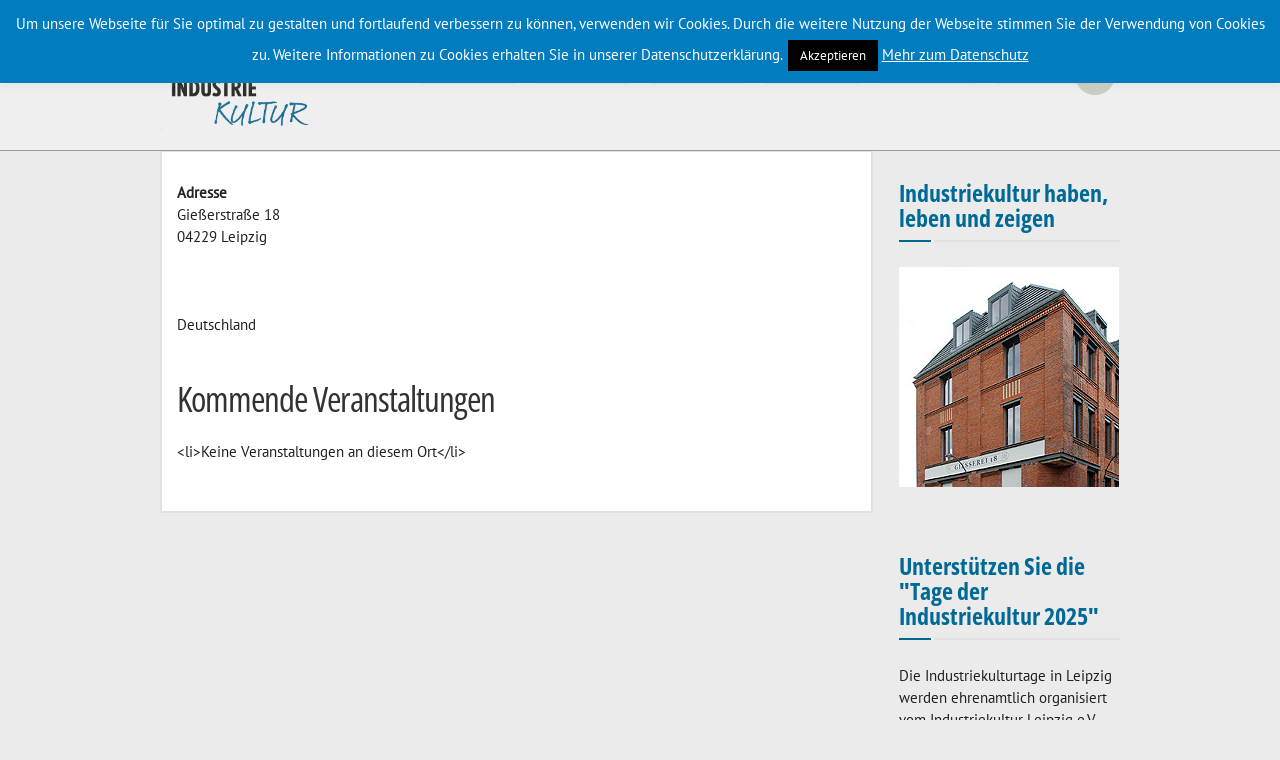

--- FILE ---
content_type: text/html; charset=UTF-8
request_url: https://www.industriekulturtag-leipzig.de/locations/im-hof-der-giesserstrasse-18/
body_size: 11464
content:
<!DOCTYPE html>
<!--[if IE 7]>
<html class="ie ie7" lang="de">
<![endif]-->
<!--[if IE 8]>
<html class="ie ie8" lang="de">
<![endif]-->
<!--[if !(IE 7) | !(IE 8)  ]><!-->
<html lang="de">
<!--<![endif]-->
<head>
<meta charset="UTF-8" />
<meta name="viewport" content="width=device-width, initial-scale=1, maximum-scale=1" />
<meta name="description" content="" />
<meta name="keywords" content="Leipziger Tage der Industriekultur" />
<title>Tage der Industriekultur Leipzig</title>

<link rel="shortcut icon" href="http://www.industriekulturtag-leipzig.de/wp-content/themes/industrial/img/favicon.ico" type="image/x-icon" />
<link rel="profile" href="http://gmpg.org/xfn/11" />
<link rel="pingback" href="https://www.industriekulturtag-leipzig.de/xmlrpc.php" />

<meta name='robots' content='max-image-preview:large' />
	<style>img:is([sizes="auto" i], [sizes^="auto," i]) { contain-intrinsic-size: 3000px 1500px }</style>
	<link rel="alternate" type="application/rss+xml" title="Leipziger Tage der Industriekultur &raquo; Feed" href="https://www.industriekulturtag-leipzig.de/feed/" />
<link rel="alternate" type="application/rss+xml" title="Leipziger Tage der Industriekultur &raquo; Kommentar-Feed" href="https://www.industriekulturtag-leipzig.de/comments/feed/" />
<script type="text/javascript">
/* <![CDATA[ */
window._wpemojiSettings = {"baseUrl":"https:\/\/s.w.org\/images\/core\/emoji\/16.0.1\/72x72\/","ext":".png","svgUrl":"https:\/\/s.w.org\/images\/core\/emoji\/16.0.1\/svg\/","svgExt":".svg","source":{"concatemoji":"https:\/\/www.industriekulturtag-leipzig.de\/wp-includes\/js\/wp-emoji-release.min.js?ver=6.8.3"}};
/*! This file is auto-generated */
!function(s,n){var o,i,e;function c(e){try{var t={supportTests:e,timestamp:(new Date).valueOf()};sessionStorage.setItem(o,JSON.stringify(t))}catch(e){}}function p(e,t,n){e.clearRect(0,0,e.canvas.width,e.canvas.height),e.fillText(t,0,0);var t=new Uint32Array(e.getImageData(0,0,e.canvas.width,e.canvas.height).data),a=(e.clearRect(0,0,e.canvas.width,e.canvas.height),e.fillText(n,0,0),new Uint32Array(e.getImageData(0,0,e.canvas.width,e.canvas.height).data));return t.every(function(e,t){return e===a[t]})}function u(e,t){e.clearRect(0,0,e.canvas.width,e.canvas.height),e.fillText(t,0,0);for(var n=e.getImageData(16,16,1,1),a=0;a<n.data.length;a++)if(0!==n.data[a])return!1;return!0}function f(e,t,n,a){switch(t){case"flag":return n(e,"\ud83c\udff3\ufe0f\u200d\u26a7\ufe0f","\ud83c\udff3\ufe0f\u200b\u26a7\ufe0f")?!1:!n(e,"\ud83c\udde8\ud83c\uddf6","\ud83c\udde8\u200b\ud83c\uddf6")&&!n(e,"\ud83c\udff4\udb40\udc67\udb40\udc62\udb40\udc65\udb40\udc6e\udb40\udc67\udb40\udc7f","\ud83c\udff4\u200b\udb40\udc67\u200b\udb40\udc62\u200b\udb40\udc65\u200b\udb40\udc6e\u200b\udb40\udc67\u200b\udb40\udc7f");case"emoji":return!a(e,"\ud83e\udedf")}return!1}function g(e,t,n,a){var r="undefined"!=typeof WorkerGlobalScope&&self instanceof WorkerGlobalScope?new OffscreenCanvas(300,150):s.createElement("canvas"),o=r.getContext("2d",{willReadFrequently:!0}),i=(o.textBaseline="top",o.font="600 32px Arial",{});return e.forEach(function(e){i[e]=t(o,e,n,a)}),i}function t(e){var t=s.createElement("script");t.src=e,t.defer=!0,s.head.appendChild(t)}"undefined"!=typeof Promise&&(o="wpEmojiSettingsSupports",i=["flag","emoji"],n.supports={everything:!0,everythingExceptFlag:!0},e=new Promise(function(e){s.addEventListener("DOMContentLoaded",e,{once:!0})}),new Promise(function(t){var n=function(){try{var e=JSON.parse(sessionStorage.getItem(o));if("object"==typeof e&&"number"==typeof e.timestamp&&(new Date).valueOf()<e.timestamp+604800&&"object"==typeof e.supportTests)return e.supportTests}catch(e){}return null}();if(!n){if("undefined"!=typeof Worker&&"undefined"!=typeof OffscreenCanvas&&"undefined"!=typeof URL&&URL.createObjectURL&&"undefined"!=typeof Blob)try{var e="postMessage("+g.toString()+"("+[JSON.stringify(i),f.toString(),p.toString(),u.toString()].join(",")+"));",a=new Blob([e],{type:"text/javascript"}),r=new Worker(URL.createObjectURL(a),{name:"wpTestEmojiSupports"});return void(r.onmessage=function(e){c(n=e.data),r.terminate(),t(n)})}catch(e){}c(n=g(i,f,p,u))}t(n)}).then(function(e){for(var t in e)n.supports[t]=e[t],n.supports.everything=n.supports.everything&&n.supports[t],"flag"!==t&&(n.supports.everythingExceptFlag=n.supports.everythingExceptFlag&&n.supports[t]);n.supports.everythingExceptFlag=n.supports.everythingExceptFlag&&!n.supports.flag,n.DOMReady=!1,n.readyCallback=function(){n.DOMReady=!0}}).then(function(){return e}).then(function(){var e;n.supports.everything||(n.readyCallback(),(e=n.source||{}).concatemoji?t(e.concatemoji):e.wpemoji&&e.twemoji&&(t(e.twemoji),t(e.wpemoji)))}))}((window,document),window._wpemojiSettings);
/* ]]> */
</script>
<style id='wp-emoji-styles-inline-css' type='text/css'>

	img.wp-smiley, img.emoji {
		display: inline !important;
		border: none !important;
		box-shadow: none !important;
		height: 1em !important;
		width: 1em !important;
		margin: 0 0.07em !important;
		vertical-align: -0.1em !important;
		background: none !important;
		padding: 0 !important;
	}
</style>
<link rel='stylesheet' id='wp-block-library-css' href='https://www.industriekulturtag-leipzig.de/wp-includes/css/dist/block-library/style.min.css?ver=6.8.3' type='text/css' media='all' />
<style id='classic-theme-styles-inline-css' type='text/css'>
/*! This file is auto-generated */
.wp-block-button__link{color:#fff;background-color:#32373c;border-radius:9999px;box-shadow:none;text-decoration:none;padding:calc(.667em + 2px) calc(1.333em + 2px);font-size:1.125em}.wp-block-file__button{background:#32373c;color:#fff;text-decoration:none}
</style>
<link rel='stylesheet' id='a-z-listing-block-css' href='https://www.industriekulturtag-leipzig.de/wp-content/plugins/a-z-listing/css/a-z-listing-default.css?ver=4.3.1' type='text/css' media='all' />
<style id='global-styles-inline-css' type='text/css'>
:root{--wp--preset--aspect-ratio--square: 1;--wp--preset--aspect-ratio--4-3: 4/3;--wp--preset--aspect-ratio--3-4: 3/4;--wp--preset--aspect-ratio--3-2: 3/2;--wp--preset--aspect-ratio--2-3: 2/3;--wp--preset--aspect-ratio--16-9: 16/9;--wp--preset--aspect-ratio--9-16: 9/16;--wp--preset--color--black: #000000;--wp--preset--color--cyan-bluish-gray: #abb8c3;--wp--preset--color--white: #ffffff;--wp--preset--color--pale-pink: #f78da7;--wp--preset--color--vivid-red: #cf2e2e;--wp--preset--color--luminous-vivid-orange: #ff6900;--wp--preset--color--luminous-vivid-amber: #fcb900;--wp--preset--color--light-green-cyan: #7bdcb5;--wp--preset--color--vivid-green-cyan: #00d084;--wp--preset--color--pale-cyan-blue: #8ed1fc;--wp--preset--color--vivid-cyan-blue: #0693e3;--wp--preset--color--vivid-purple: #9b51e0;--wp--preset--gradient--vivid-cyan-blue-to-vivid-purple: linear-gradient(135deg,rgba(6,147,227,1) 0%,rgb(155,81,224) 100%);--wp--preset--gradient--light-green-cyan-to-vivid-green-cyan: linear-gradient(135deg,rgb(122,220,180) 0%,rgb(0,208,130) 100%);--wp--preset--gradient--luminous-vivid-amber-to-luminous-vivid-orange: linear-gradient(135deg,rgba(252,185,0,1) 0%,rgba(255,105,0,1) 100%);--wp--preset--gradient--luminous-vivid-orange-to-vivid-red: linear-gradient(135deg,rgba(255,105,0,1) 0%,rgb(207,46,46) 100%);--wp--preset--gradient--very-light-gray-to-cyan-bluish-gray: linear-gradient(135deg,rgb(238,238,238) 0%,rgb(169,184,195) 100%);--wp--preset--gradient--cool-to-warm-spectrum: linear-gradient(135deg,rgb(74,234,220) 0%,rgb(151,120,209) 20%,rgb(207,42,186) 40%,rgb(238,44,130) 60%,rgb(251,105,98) 80%,rgb(254,248,76) 100%);--wp--preset--gradient--blush-light-purple: linear-gradient(135deg,rgb(255,206,236) 0%,rgb(152,150,240) 100%);--wp--preset--gradient--blush-bordeaux: linear-gradient(135deg,rgb(254,205,165) 0%,rgb(254,45,45) 50%,rgb(107,0,62) 100%);--wp--preset--gradient--luminous-dusk: linear-gradient(135deg,rgb(255,203,112) 0%,rgb(199,81,192) 50%,rgb(65,88,208) 100%);--wp--preset--gradient--pale-ocean: linear-gradient(135deg,rgb(255,245,203) 0%,rgb(182,227,212) 50%,rgb(51,167,181) 100%);--wp--preset--gradient--electric-grass: linear-gradient(135deg,rgb(202,248,128) 0%,rgb(113,206,126) 100%);--wp--preset--gradient--midnight: linear-gradient(135deg,rgb(2,3,129) 0%,rgb(40,116,252) 100%);--wp--preset--font-size--small: 13px;--wp--preset--font-size--medium: 20px;--wp--preset--font-size--large: 36px;--wp--preset--font-size--x-large: 42px;--wp--preset--spacing--20: 0.44rem;--wp--preset--spacing--30: 0.67rem;--wp--preset--spacing--40: 1rem;--wp--preset--spacing--50: 1.5rem;--wp--preset--spacing--60: 2.25rem;--wp--preset--spacing--70: 3.38rem;--wp--preset--spacing--80: 5.06rem;--wp--preset--shadow--natural: 6px 6px 9px rgba(0, 0, 0, 0.2);--wp--preset--shadow--deep: 12px 12px 50px rgba(0, 0, 0, 0.4);--wp--preset--shadow--sharp: 6px 6px 0px rgba(0, 0, 0, 0.2);--wp--preset--shadow--outlined: 6px 6px 0px -3px rgba(255, 255, 255, 1), 6px 6px rgba(0, 0, 0, 1);--wp--preset--shadow--crisp: 6px 6px 0px rgba(0, 0, 0, 1);}:where(.is-layout-flex){gap: 0.5em;}:where(.is-layout-grid){gap: 0.5em;}body .is-layout-flex{display: flex;}.is-layout-flex{flex-wrap: wrap;align-items: center;}.is-layout-flex > :is(*, div){margin: 0;}body .is-layout-grid{display: grid;}.is-layout-grid > :is(*, div){margin: 0;}:where(.wp-block-columns.is-layout-flex){gap: 2em;}:where(.wp-block-columns.is-layout-grid){gap: 2em;}:where(.wp-block-post-template.is-layout-flex){gap: 1.25em;}:where(.wp-block-post-template.is-layout-grid){gap: 1.25em;}.has-black-color{color: var(--wp--preset--color--black) !important;}.has-cyan-bluish-gray-color{color: var(--wp--preset--color--cyan-bluish-gray) !important;}.has-white-color{color: var(--wp--preset--color--white) !important;}.has-pale-pink-color{color: var(--wp--preset--color--pale-pink) !important;}.has-vivid-red-color{color: var(--wp--preset--color--vivid-red) !important;}.has-luminous-vivid-orange-color{color: var(--wp--preset--color--luminous-vivid-orange) !important;}.has-luminous-vivid-amber-color{color: var(--wp--preset--color--luminous-vivid-amber) !important;}.has-light-green-cyan-color{color: var(--wp--preset--color--light-green-cyan) !important;}.has-vivid-green-cyan-color{color: var(--wp--preset--color--vivid-green-cyan) !important;}.has-pale-cyan-blue-color{color: var(--wp--preset--color--pale-cyan-blue) !important;}.has-vivid-cyan-blue-color{color: var(--wp--preset--color--vivid-cyan-blue) !important;}.has-vivid-purple-color{color: var(--wp--preset--color--vivid-purple) !important;}.has-black-background-color{background-color: var(--wp--preset--color--black) !important;}.has-cyan-bluish-gray-background-color{background-color: var(--wp--preset--color--cyan-bluish-gray) !important;}.has-white-background-color{background-color: var(--wp--preset--color--white) !important;}.has-pale-pink-background-color{background-color: var(--wp--preset--color--pale-pink) !important;}.has-vivid-red-background-color{background-color: var(--wp--preset--color--vivid-red) !important;}.has-luminous-vivid-orange-background-color{background-color: var(--wp--preset--color--luminous-vivid-orange) !important;}.has-luminous-vivid-amber-background-color{background-color: var(--wp--preset--color--luminous-vivid-amber) !important;}.has-light-green-cyan-background-color{background-color: var(--wp--preset--color--light-green-cyan) !important;}.has-vivid-green-cyan-background-color{background-color: var(--wp--preset--color--vivid-green-cyan) !important;}.has-pale-cyan-blue-background-color{background-color: var(--wp--preset--color--pale-cyan-blue) !important;}.has-vivid-cyan-blue-background-color{background-color: var(--wp--preset--color--vivid-cyan-blue) !important;}.has-vivid-purple-background-color{background-color: var(--wp--preset--color--vivid-purple) !important;}.has-black-border-color{border-color: var(--wp--preset--color--black) !important;}.has-cyan-bluish-gray-border-color{border-color: var(--wp--preset--color--cyan-bluish-gray) !important;}.has-white-border-color{border-color: var(--wp--preset--color--white) !important;}.has-pale-pink-border-color{border-color: var(--wp--preset--color--pale-pink) !important;}.has-vivid-red-border-color{border-color: var(--wp--preset--color--vivid-red) !important;}.has-luminous-vivid-orange-border-color{border-color: var(--wp--preset--color--luminous-vivid-orange) !important;}.has-luminous-vivid-amber-border-color{border-color: var(--wp--preset--color--luminous-vivid-amber) !important;}.has-light-green-cyan-border-color{border-color: var(--wp--preset--color--light-green-cyan) !important;}.has-vivid-green-cyan-border-color{border-color: var(--wp--preset--color--vivid-green-cyan) !important;}.has-pale-cyan-blue-border-color{border-color: var(--wp--preset--color--pale-cyan-blue) !important;}.has-vivid-cyan-blue-border-color{border-color: var(--wp--preset--color--vivid-cyan-blue) !important;}.has-vivid-purple-border-color{border-color: var(--wp--preset--color--vivid-purple) !important;}.has-vivid-cyan-blue-to-vivid-purple-gradient-background{background: var(--wp--preset--gradient--vivid-cyan-blue-to-vivid-purple) !important;}.has-light-green-cyan-to-vivid-green-cyan-gradient-background{background: var(--wp--preset--gradient--light-green-cyan-to-vivid-green-cyan) !important;}.has-luminous-vivid-amber-to-luminous-vivid-orange-gradient-background{background: var(--wp--preset--gradient--luminous-vivid-amber-to-luminous-vivid-orange) !important;}.has-luminous-vivid-orange-to-vivid-red-gradient-background{background: var(--wp--preset--gradient--luminous-vivid-orange-to-vivid-red) !important;}.has-very-light-gray-to-cyan-bluish-gray-gradient-background{background: var(--wp--preset--gradient--very-light-gray-to-cyan-bluish-gray) !important;}.has-cool-to-warm-spectrum-gradient-background{background: var(--wp--preset--gradient--cool-to-warm-spectrum) !important;}.has-blush-light-purple-gradient-background{background: var(--wp--preset--gradient--blush-light-purple) !important;}.has-blush-bordeaux-gradient-background{background: var(--wp--preset--gradient--blush-bordeaux) !important;}.has-luminous-dusk-gradient-background{background: var(--wp--preset--gradient--luminous-dusk) !important;}.has-pale-ocean-gradient-background{background: var(--wp--preset--gradient--pale-ocean) !important;}.has-electric-grass-gradient-background{background: var(--wp--preset--gradient--electric-grass) !important;}.has-midnight-gradient-background{background: var(--wp--preset--gradient--midnight) !important;}.has-small-font-size{font-size: var(--wp--preset--font-size--small) !important;}.has-medium-font-size{font-size: var(--wp--preset--font-size--medium) !important;}.has-large-font-size{font-size: var(--wp--preset--font-size--large) !important;}.has-x-large-font-size{font-size: var(--wp--preset--font-size--x-large) !important;}
:where(.wp-block-post-template.is-layout-flex){gap: 1.25em;}:where(.wp-block-post-template.is-layout-grid){gap: 1.25em;}
:where(.wp-block-columns.is-layout-flex){gap: 2em;}:where(.wp-block-columns.is-layout-grid){gap: 2em;}
:root :where(.wp-block-pullquote){font-size: 1.5em;line-height: 1.6;}
</style>
<link rel='stylesheet' id='cookie-law-info-css' href='https://www.industriekulturtag-leipzig.de/wp-content/plugins/cookie-law-info/legacy/public/css/cookie-law-info-public.css?ver=3.3.9.1' type='text/css' media='all' />
<link rel='stylesheet' id='cookie-law-info-gdpr-css' href='https://www.industriekulturtag-leipzig.de/wp-content/plugins/cookie-law-info/legacy/public/css/cookie-law-info-gdpr.css?ver=3.3.9.1' type='text/css' media='all' />
<link rel='stylesheet' id='events-manager-css' href='https://www.industriekulturtag-leipzig.de/wp-content/plugins/events-manager/includes/css/events-manager.min.css?ver=7.2.3.1' type='text/css' media='all' />
<style id='events-manager-inline-css' type='text/css'>
body .em { --font-family : inherit; --font-weight : inherit; --font-size : 1em; --line-height : inherit; }
</style>
<link rel='stylesheet' id='collapscore-css-css' href='https://www.industriekulturtag-leipzig.de/wp-content/plugins/jquery-collapse-o-matic/css/core_style.css?ver=1.0' type='text/css' media='all' />
<style id='collapscore-css-inline-css' type='text/css'>
span.collapseomatic {
font-weight: bold;
padding-left: 0;
background: none;
    padding: 0 0 5px 0px;
display: block;
    font-size: 1.1em;
}
.collapseomatic_content a {
display: block;
    margin-bottom: 5px;
}
</style>
<link rel='stylesheet' id='collapseomatic-css-css' href='https://www.industriekulturtag-leipzig.de/wp-content/plugins/jquery-collapse-o-matic/css/light_style.css?ver=1.6' type='text/css' media='all' />
<link rel='stylesheet' id='fancybox-0-css' href='https://www.industriekulturtag-leipzig.de/wp-content/plugins/nextgen-gallery/static/Lightbox/fancybox/jquery.fancybox-1.3.4.css?ver=4.0.3' type='text/css' media='all' />
<link rel='stylesheet' id='dashicons-css' href='https://www.industriekulturtag-leipzig.de/wp-includes/css/dashicons.min.css?ver=6.8.3' type='text/css' media='all' />
<link rel='stylesheet' id='a-z-listing-css' href='https://www.industriekulturtag-leipzig.de/wp-content/plugins/a-z-listing/css/a-z-listing-default.css?ver=4.3.1' type='text/css' media='all' />
<link rel='stylesheet' id='theme-style-css' href='https://www.industriekulturtag-leipzig.de/wp-content/themes/industrial/style.css?ver=1.0.0' type='text/css' media='screen' />
<link rel='stylesheet' id='theme-fonts-css' href='https://www.industriekulturtag-leipzig.de/wp-content/themes/industrial/css/fonts.php?ver=1.0.0' type='text/css' media='screen' />
<link rel='stylesheet' id='theme-adapt-css' href='https://www.industriekulturtag-leipzig.de/wp-content/themes/industrial/css/adaptive.css?ver=1.0.0' type='text/css' media='screen' />
<link rel='stylesheet' id='theme-retina-css' href='https://www.industriekulturtag-leipzig.de/wp-content/themes/industrial/css/retina.css?ver=1.0.0' type='text/css' media='screen' />
<link rel='stylesheet' id='jackbox-css' href='https://www.industriekulturtag-leipzig.de/wp-content/themes/industrial/css/jackbox.css?ver=1.0.0' type='text/css' media='screen' />
<link rel='stylesheet' id='jPlayer-css' href='https://www.industriekulturtag-leipzig.de/wp-content/themes/industrial/css/jquery.jPlayer.css?ver=2.1.0' type='text/css' media='screen' />
<link rel='stylesheet' id='isotope-css' href='https://www.industriekulturtag-leipzig.de/wp-content/themes/industrial/css/jquery.isotope.css?ver=1.5.19' type='text/css' media='screen' />
<!--[if lt IE 9]>
<link rel='stylesheet' id='theme-ie-css' href='https://www.industriekulturtag-leipzig.de/wp-content/themes/industrial/css/ie.css?ver=1.0.0' type='text/css' media='screen' />
<![endif]-->
<!--[if lt IE 9]>
<link rel='stylesheet' id='theme-ieCss3-css' href='https://www.industriekulturtag-leipzig.de/wp-content/themes/industrial/css/ieCss3.php?ver=1.0.0' type='text/css' media='screen' />
<![endif]-->
<script type="text/javascript" src="https://www.industriekulturtag-leipzig.de/wp-content/themes/industrial/js/modernizr.custom.all.min.js?ver=2.5.2" id="modernizr-js"></script>
<script type="text/javascript" src="https://www.industriekulturtag-leipzig.de/wp-content/themes/industrial/js/respond.min.js?ver=1.1.0" id="respond-js"></script>
<script type="text/javascript" src="https://www.industriekulturtag-leipzig.de/wp-includes/js/jquery/jquery.min.js?ver=3.7.1" id="jquery-core-js"></script>
<script type="text/javascript" src="https://www.industriekulturtag-leipzig.de/wp-includes/js/jquery/jquery-migrate.min.js?ver=3.4.1" id="jquery-migrate-js"></script>
<script type="text/javascript" id="cookie-law-info-js-extra">
/* <![CDATA[ */
var Cli_Data = {"nn_cookie_ids":[],"cookielist":[],"non_necessary_cookies":[],"ccpaEnabled":"","ccpaRegionBased":"","ccpaBarEnabled":"","strictlyEnabled":["necessary","obligatoire"],"ccpaType":"gdpr","js_blocking":"","custom_integration":"","triggerDomRefresh":"","secure_cookies":""};
var cli_cookiebar_settings = {"animate_speed_hide":"500","animate_speed_show":"500","background":"#007cbf","border":"#444","border_on":"","button_1_button_colour":"#000","button_1_button_hover":"#000000","button_1_link_colour":"#fff","button_1_as_button":"1","button_1_new_win":"","button_2_button_colour":"#333","button_2_button_hover":"#292929","button_2_link_colour":"#ffffff","button_2_as_button":"","button_2_hidebar":"","button_3_button_colour":"#ffffff","button_3_button_hover":"#cccccc","button_3_link_colour":"#0a0a0a","button_3_as_button":"1","button_3_new_win":"","button_4_button_colour":"#000","button_4_button_hover":"#000000","button_4_link_colour":"#fff","button_4_as_button":"1","button_7_button_colour":"#61a229","button_7_button_hover":"#4e8221","button_7_link_colour":"#fff","button_7_as_button":"1","button_7_new_win":"","font_family":"inherit","header_fix":"1","notify_animate_hide":"1","notify_animate_show":"","notify_div_id":"#cookie-law-info-bar","notify_position_horizontal":"right","notify_position_vertical":"top","scroll_close":"","scroll_close_reload":"","accept_close_reload":"","reject_close_reload":"","showagain_tab":"1","showagain_background":"#fff","showagain_border":"#000","showagain_div_id":"#cookie-law-info-again","showagain_x_position":"100px","text":"#ffffff","show_once_yn":"","show_once":"10000","logging_on":"","as_popup":"","popup_overlay":"1","bar_heading_text":"","cookie_bar_as":"banner","popup_showagain_position":"bottom-right","widget_position":"left"};
var log_object = {"ajax_url":"https:\/\/www.industriekulturtag-leipzig.de\/wp-admin\/admin-ajax.php"};
/* ]]> */
</script>
<script type="text/javascript" src="https://www.industriekulturtag-leipzig.de/wp-content/plugins/cookie-law-info/legacy/public/js/cookie-law-info-public.js?ver=3.3.9.1" id="cookie-law-info-js"></script>
<script type="text/javascript" src="https://www.industriekulturtag-leipzig.de/wp-includes/js/jquery/ui/core.min.js?ver=1.13.3" id="jquery-ui-core-js"></script>
<script type="text/javascript" src="https://www.industriekulturtag-leipzig.de/wp-includes/js/jquery/ui/mouse.min.js?ver=1.13.3" id="jquery-ui-mouse-js"></script>
<script type="text/javascript" src="https://www.industriekulturtag-leipzig.de/wp-includes/js/jquery/ui/sortable.min.js?ver=1.13.3" id="jquery-ui-sortable-js"></script>
<script type="text/javascript" src="https://www.industriekulturtag-leipzig.de/wp-includes/js/jquery/ui/datepicker.min.js?ver=1.13.3" id="jquery-ui-datepicker-js"></script>
<script type="text/javascript" id="jquery-ui-datepicker-js-after">
/* <![CDATA[ */
jQuery(function(jQuery){jQuery.datepicker.setDefaults({"closeText":"Schlie\u00dfen","currentText":"Heute","monthNames":["Januar","Februar","M\u00e4rz","April","Mai","Juni","Juli","August","September","Oktober","November","Dezember"],"monthNamesShort":["Jan.","Feb.","M\u00e4rz","Apr.","Mai","Juni","Juli","Aug.","Sep.","Okt.","Nov.","Dez."],"nextText":"Weiter","prevText":"Zur\u00fcck","dayNames":["Sonntag","Montag","Dienstag","Mittwoch","Donnerstag","Freitag","Samstag"],"dayNamesShort":["So.","Mo.","Di.","Mi.","Do.","Fr.","Sa."],"dayNamesMin":["S","M","D","M","D","F","S"],"dateFormat":"d. MM yy","firstDay":1,"isRTL":false});});
/* ]]> */
</script>
<script type="text/javascript" src="https://www.industriekulturtag-leipzig.de/wp-includes/js/jquery/ui/resizable.min.js?ver=1.13.3" id="jquery-ui-resizable-js"></script>
<script type="text/javascript" src="https://www.industriekulturtag-leipzig.de/wp-includes/js/jquery/ui/draggable.min.js?ver=1.13.3" id="jquery-ui-draggable-js"></script>
<script type="text/javascript" src="https://www.industriekulturtag-leipzig.de/wp-includes/js/jquery/ui/controlgroup.min.js?ver=1.13.3" id="jquery-ui-controlgroup-js"></script>
<script type="text/javascript" src="https://www.industriekulturtag-leipzig.de/wp-includes/js/jquery/ui/checkboxradio.min.js?ver=1.13.3" id="jquery-ui-checkboxradio-js"></script>
<script type="text/javascript" src="https://www.industriekulturtag-leipzig.de/wp-includes/js/jquery/ui/button.min.js?ver=1.13.3" id="jquery-ui-button-js"></script>
<script type="text/javascript" src="https://www.industriekulturtag-leipzig.de/wp-includes/js/jquery/ui/dialog.min.js?ver=1.13.3" id="jquery-ui-dialog-js"></script>
<script type="text/javascript" id="events-manager-js-extra">
/* <![CDATA[ */
var EM = {"ajaxurl":"https:\/\/www.industriekulturtag-leipzig.de\/wp-admin\/admin-ajax.php","locationajaxurl":"https:\/\/www.industriekulturtag-leipzig.de\/wp-admin\/admin-ajax.php?action=locations_search","firstDay":"1","locale":"de","dateFormat":"yy-mm-dd","ui_css":"https:\/\/www.industriekulturtag-leipzig.de\/wp-content\/plugins\/events-manager\/includes\/css\/jquery-ui\/build.min.css","show24hours":"1","is_ssl":"1","autocomplete_limit":"10","calendar":{"breakpoints":{"small":560,"medium":908,"large":false},"month_format":"M Y"},"phone":"","datepicker":{"format":"d.m.Y","locale":"de"},"search":{"breakpoints":{"small":650,"medium":850,"full":false}},"url":"https:\/\/www.industriekulturtag-leipzig.de\/wp-content\/plugins\/events-manager","assets":{"input.em-uploader":{"js":{"em-uploader":{"url":"https:\/\/www.industriekulturtag-leipzig.de\/wp-content\/plugins\/events-manager\/includes\/js\/em-uploader.js?v=7.2.3.1","event":"em_uploader_ready"}}},".em-event-editor":{"js":{"event-editor":{"url":"https:\/\/www.industriekulturtag-leipzig.de\/wp-content\/plugins\/events-manager\/includes\/js\/events-manager-event-editor.js?v=7.2.3.1","event":"em_event_editor_ready"}},"css":{"event-editor":"https:\/\/www.industriekulturtag-leipzig.de\/wp-content\/plugins\/events-manager\/includes\/css\/events-manager-event-editor.min.css?v=7.2.3.1"}},".em-recurrence-sets, .em-timezone":{"js":{"luxon":{"url":"luxon\/luxon.js?v=7.2.3.1","event":"em_luxon_ready"}}},".em-booking-form, #em-booking-form, .em-booking-recurring, .em-event-booking-form":{"js":{"em-bookings":{"url":"https:\/\/www.industriekulturtag-leipzig.de\/wp-content\/plugins\/events-manager\/includes\/js\/bookingsform.js?v=7.2.3.1","event":"em_booking_form_js_loaded"}}},"#em-opt-archetypes":{"js":{"archetypes":"https:\/\/www.industriekulturtag-leipzig.de\/wp-content\/plugins\/events-manager\/includes\/js\/admin-archetype-editor.js?v=7.2.3.1","archetypes_ms":"https:\/\/www.industriekulturtag-leipzig.de\/wp-content\/plugins\/events-manager\/includes\/js\/admin-archetypes.js?v=7.2.3.1","qs":"qs\/qs.js?v=7.2.3.1"}}},"cached":"","bookingInProgress":"Bitte warte, w\u00e4hrend die Buchung abgeschickt wird.","tickets_save":"Ticket speichern","bookingajaxurl":"https:\/\/www.industriekulturtag-leipzig.de\/wp-admin\/admin-ajax.php","bookings_export_save":"Buchungen exportieren","bookings_settings_save":"Einstellungen speichern","booking_delete":"Bist du dir sicher, dass du es l\u00f6schen m\u00f6chtest?","booking_offset":"30","bookings":{"submit_button":{"text":{"default":"Buchung abschicken","free":"Buchung abschicken","payment":"Buchung abschicken","processing":"Processing ..."}},"update_listener":""},"bb_full":"Ausverkauft","bb_book":"Jetzt buchen","bb_booking":"Buche ...","bb_booked":"Buchung Abgesendet","bb_error":"Buchung Fehler. Nochmal versuchen?","bb_cancel":"Stornieren","bb_canceling":"Stornieren...","bb_cancelled":"Abgesagt","bb_cancel_error":"Stornierung Fehler. Nochmal versuchen?","txt_search":"Suche","txt_searching":"Suche...","txt_loading":"Wird geladen\u00a0\u2026"};
/* ]]> */
</script>
<script type="text/javascript" src="https://www.industriekulturtag-leipzig.de/wp-content/plugins/events-manager/includes/js/events-manager.js?ver=7.2.3.1" id="events-manager-js"></script>
<script type="text/javascript" src="https://www.industriekulturtag-leipzig.de/wp-content/plugins/events-manager/includes/external/flatpickr/l10n/de.js?ver=7.2.3.1" id="em-flatpickr-localization-js"></script>
<script type="text/javascript" id="photocrati_ajax-js-extra">
/* <![CDATA[ */
var photocrati_ajax = {"url":"https:\/\/www.industriekulturtag-leipzig.de\/index.php?photocrati_ajax=1","rest_url":"https:\/\/www.industriekulturtag-leipzig.de\/wp-json\/","wp_home_url":"https:\/\/www.industriekulturtag-leipzig.de","wp_site_url":"https:\/\/www.industriekulturtag-leipzig.de","wp_root_url":"https:\/\/www.industriekulturtag-leipzig.de","wp_plugins_url":"https:\/\/www.industriekulturtag-leipzig.de\/wp-content\/plugins","wp_content_url":"https:\/\/www.industriekulturtag-leipzig.de\/wp-content","wp_includes_url":"https:\/\/www.industriekulturtag-leipzig.de\/wp-includes\/","ngg_param_slug":"nggallery","rest_nonce":"063a1a07bb"};
/* ]]> */
</script>
<script type="text/javascript" src="https://www.industriekulturtag-leipzig.de/wp-content/plugins/nextgen-gallery/static/Legacy/ajax.min.js?ver=4.0.3" id="photocrati_ajax-js"></script>
<link rel="https://api.w.org/" href="https://www.industriekulturtag-leipzig.de/wp-json/" /><link rel="EditURI" type="application/rsd+xml" title="RSD" href="https://www.industriekulturtag-leipzig.de/xmlrpc.php?rsd" />
<meta name="generator" content="WordPress 6.8.3" />
<link rel="canonical" href="https://www.industriekulturtag-leipzig.de/locations/im-hof-der-giesserstrasse-18/" />
<link rel='shortlink' href='https://www.industriekulturtag-leipzig.de/?p=3314' />
<link rel="alternate" title="oEmbed (JSON)" type="application/json+oembed" href="https://www.industriekulturtag-leipzig.de/wp-json/oembed/1.0/embed?url=https%3A%2F%2Fwww.industriekulturtag-leipzig.de%2Flocations%2Fim-hof-der-giesserstrasse-18%2F" />
<link rel="alternate" title="oEmbed (XML)" type="text/xml+oembed" href="https://www.industriekulturtag-leipzig.de/wp-json/oembed/1.0/embed?url=https%3A%2F%2Fwww.industriekulturtag-leipzig.de%2Flocations%2Fim-hof-der-giesserstrasse-18%2F&#038;format=xml" />
<script type="text/javascript">var templateURL = "https://www.industriekulturtag-leipzig.de/wp-content/themes/industrial";</script><style type="text/css">body { background-color : ; background-image : none; background-position : top center; background-repeat : repeat; background-attachment : scroll; }#middle.cmsms_middle_margin { margin-top : 150px; } #header > .header_inner { height : 150px; } #header.fixed_header + * { margin-top : 150px; } #header > .header_inner > a.logo { top : 35px; left : 0px; } .header_inner:after { width : 255px; } #header > .header_inner > a.logo > img { width : 154px; height : 95px; } #header nav { top : 45px; left : 255px; } #header .social_icons { top : 50px; left : 255px; } #header .search_line { top : 75px; left : 255px; } .header_html { top : 15px; right : 0px; } #header.fixed_header > .header_inner { height : 100px; } #header.fixed_header > .header_inner > a.logo { top : 10px; } #header.fixed_header nav { top : 20px; } #header.fixed_header .social_icons { top : 25px; } #header.fixed_header .search_line { top : 50px; } @media only screen and (max-width : 1024px) { .cmsms_responsive #middle.cmsms_middle_margin { margin-top : 0px; } .cmsms_responsive .header_inner:after { margin-left : 5%; } .cmsms_responsive #header nav { top : auto; left : auto; } .cmsms_responsive #header > .header_inner > a.logo { top : auto; left : auto; } .cmsms_responsive #header > .header_inner { height : auto; } } @media only screen and (max-width : 767px) { .cmsms_responsive #header .search_line, .cmsms_responsive #header .social_icons { top : auto; left : auto; } } @media only screen and (max-width : 450px) { .cmsms_responsive .header_html { top : auto; } .cmsms_responsive #header > .header_inner > a.logo { width : 90%; height : auto; } .cmsms_responsive #header > .header_inner > a.logo > img { margin : 0 auto; } .cmsms_responsive .header_inner:after { width : 90%; } } </style><link rel="icon" href="https://www.industriekulturtag-leipzig.de/wp-content/uploads/2025/07/cropped-TIK_2025_Logo_V-32x32.jpg" sizes="32x32" />
<link rel="icon" href="https://www.industriekulturtag-leipzig.de/wp-content/uploads/2025/07/cropped-TIK_2025_Logo_V-192x192.jpg" sizes="192x192" />
<link rel="apple-touch-icon" href="https://www.industriekulturtag-leipzig.de/wp-content/uploads/2025/07/cropped-TIK_2025_Logo_V-180x180.jpg" />
<meta name="msapplication-TileImage" content="https://www.industriekulturtag-leipzig.de/wp-content/uploads/2025/07/cropped-TIK_2025_Logo_V-270x270.jpg" />
		<style type="text/css" id="wp-custom-css">
			
ul br {
display: none;
}

#navigation > li {
    padding: 0px 0 0;
}

#navigation > li > ul {
    top: 30px;
}

.textarea-small {
	height: 100px !important;
}

.display-posts-listing .title {
	font-weight: bold;
}

.display-posts-listing li {
	text-indent: 0 !important;
}

.em.pixelbones blockquote, .em.pixelbones dl, .em.pixelbones figure, .em.pixelbones ol, .em.pixelbones p, .em.pixelbones pre, .em.pixelbones table, .em.pixelbones ul {
    margin-bottom: 0!important;
}
		</style>
		<link rel="stylesheet" href="https://www.industriekulturtag-leipzig.de/wp-content/themes/industrial/css/custom.css"  type="text/css" media="all" />
</head>
<body class="wp-singular location-template-default single single-location postid-3314 wp-theme-industrial">

<!-- _________________________ Start Page _________________________ -->
<section id="page" class="cmsms_responsive hfeed site">
	<a href="#" id="slide_top"></a>
<!-- _________________________ Start Container _________________________ -->
<div class="container set_fixed">
	
<!-- _________________________ Start Header _________________________ -->
<header class="
	 header_position" id="header">
	<div class="header_inner">
		<a href="https://www.industriekulturtag-leipzig.de/" title="Leipziger Tage der Industriekultur" class="logo">
	<img src="https://www.industriekulturtag-leipzig.de/wp-content/uploads/2025/07/TIK_2025_Logo_transparent.png" alt="Leipziger Tage der Industriekultur" /></a>
<a class="search_but" href="javascript:void(0);"></a><a class="responsive_nav" href="javascript:void(0);"></a>		<!-- _________________________ Start Navigation _________________________ -->
		<nav role="navigation" class="">
			<ul id="navigation" class="navigation"><li id="menu-item-10962" class="menu-item menu-item-type-post_type menu-item-object-page menu-item-10962"><a href="https://www.industriekulturtag-leipzig.de/festival-2025/"><span>Festival</span></a></li>
<li id="menu-item-9724" class="menu-item menu-item-type-custom menu-item-object-custom menu-item-has-children menu-item-9724"><a href="https://www.industriekulturtag-leipzig.de/programm-2025/"><span>Programm</span></a>
<ul class="sub-menu">
	<li id="menu-item-11855" class="menu-item menu-item-type-custom menu-item-object-custom menu-item-11855"><a href="https://www.industriekulturtag-leipzig.de/offenes-werktor-2025/"><span>Offenes Werktor</span></a></li>
	<li id="menu-item-11856" class="menu-item menu-item-type-custom menu-item-object-custom menu-item-11856"><a href="https://www.industriekulturtag-leipzig.de/verkehr-und-mobilitaet/"><span>Verkehr und Mobilität</span></a></li>
	<li id="menu-item-11857" class="menu-item menu-item-type-custom menu-item-object-custom menu-item-11857"><a href="https://www.industriekulturtag-leipzig.de/buch-und-medien/"><span>Buch und Medien</span></a></li>
	<li id="menu-item-11858" class="menu-item menu-item-type-custom menu-item-object-custom menu-item-11858"><a href="https://www.industriekulturtag-leipzig.de/energie-und-klima/"><span>Energie und Klima</span></a></li>
	<li id="menu-item-11859" class="menu-item menu-item-type-custom menu-item-object-custom menu-item-11859"><a href="https://www.industriekulturtag-leipzig.de/architektur-baukultur-und-denkmalpflege/"><span>Architektur, Baukultur und Denkmalpflege</span></a></li>
	<li id="menu-item-11860" class="menu-item menu-item-type-custom menu-item-object-custom menu-item-11860"><a href="https://www.industriekulturtag-leipzig.de/kunst-und-kreatives/"><span>Kunst und Kreatives</span></a></li>
	<li id="menu-item-11861" class="menu-item menu-item-type-custom menu-item-object-custom menu-item-11861"><a href="https://www.industriekulturtag-leipzig.de/wirtschaft-und-wissenschaft/"><span>Wirtschaft und Wissenschaft</span></a></li>
	<li id="menu-item-11862" class="menu-item menu-item-type-custom menu-item-object-custom menu-item-11862"><a href="https://www.industriekulturtag-leipzig.de/messe-musik-und-sportstadt/"><span>Messe-, Musik- und Sportstadt</span></a></li>
	<li id="menu-item-11863" class="menu-item menu-item-type-custom menu-item-object-custom menu-item-11863"><a href="https://www.industriekulturtag-leipzig.de/archive-museen-und-sammlungen/"><span>Archive, Museen und Sammlungen</span></a></li>
</ul>
</li>
<li id="menu-item-10965" class="menu-item menu-item-type-post_type menu-item-object-page menu-item-10965"><a href="https://www.industriekulturtag-leipzig.de/teilnehmer-2025/"><span>Teilnehmer</span></a></li>
<li id="menu-item-7078" class="menu-item menu-item-type-post_type menu-item-object-page menu-item-7078"><a href="https://www.industriekulturtag-leipzig.de/downloads/"><span>Downloads</span></a></li>
<li id="menu-item-696" class="menu-item menu-item-type-post_type menu-item-object-page menu-item-696"><a href="https://www.industriekulturtag-leipzig.de/unterstutzer/"><span>Unterstützer</span></a></li>
<li id="menu-item-10966" class="menu-item menu-item-type-post_type menu-item-object-page menu-item-10966"><a href="https://www.industriekulturtag-leipzig.de/presse-2025/"><span>Presse</span></a></li>
</ul>		</nav>
		
<div class="search_line">
	<form method="get" action="https://www.industriekulturtag-leipzig.de">
		<p>
			<input name="s" id="error_search" placeholder="enter keywords" value="" type="text">
			<input value="" type="submit">
		</p>
	</form>
</div>
		<div class="cl"></div>
		<!-- _________________________ Finish Navigation _________________________ -->
	</div>
</header>
<!-- _________________________ Finish Header _________________________ -->


<!-- _________________________ Start Middle _________________________ -->
<section id="middle" class=" cmsms_middle_margin">

<div class="content_wrap ">

<!--_________________________ Start Content _________________________ -->
<section id="content" role="main">
	<div class="entry">
	<div class="em em-view-container" id="em-view-1514007045" data-view="location">
	<div class="em pixelbones em-item em-item-single em-location em-location-single em-location-86" id="em-location-1514007045" data-view-id="1514007045">
		<div style="float:right; margin:0px 0px 15px 15px;"></div>
<p>
	<strong>Adresse</strong><br/>
	Gießerstraße 18<br/>
	04229 Leipzig<br/>
	<br/>
	<br/>
	<br/>
	Deutschland
</p>
<br style="clear:both" />


<h3>Kommende Veranstaltungen</h3>
<p>&lt;li&gt;Keine Veranstaltungen an diesem Ort&lt;/li&gt;</p>	</div>
</div>	<div class="cmsms_cc">

		</div>
	</div>
</section>
<!-- _________________________ Finish Content _________________________ -->


<!-- _________________________ Start Sidebar _________________________ -->
<section id="sidebar" role="complementary">
<div class="one_first"><aside id="text-7" class="widget widget_text">			<div class="textwidget"><div id="rotate-side-box">

<h2>Industriekultur haben, leben und zeigen</h2>

<img src="http://www.industriekulturtag-leipzig.de/img/side/rotate.php" id="rotate-side"/>

</div></div>
		</aside></div><div class="one_first"><aside id="text-5" class="widget widget_text">			<div class="textwidget"><div id="rotate-side-box" class="support">

<h2>Unterstützen Sie die "Tage der Industriekultur 2025"</h2>

<p>Die Industriekulturtage in Leipzig werden ehrenamtlich organisiert vom Industriekultur Leipzig e.V. Unterstützen Sie das Projekt mit Ihrer Spende auf das Spendenkonto:</p>
<p>
Stichwort TIK 2025<br />
Bank: Sparkasse Leipzig <br />
IBAN: <br />
DE93860555921100791104
<br />
BIC: WELADE8LXXX 
</p>

</div></div>
		</aside></div>
</section>
<!-- _________________________ Finish Sidebar _________________________ -->
<div class="cl"></div>
</div>
</section>
<!-- _________________________ Finish Middle _________________________ -->


<a href="javascript:void(0);" id="slide_top"></a>
</div>
<!-- _________________________ Finish Container _________________________ -->

<!-- _________________________ Start Footer _________________________ -->
	<footer id="footer" role="contentinfo">
		<div class="footer_inner">
		<span class="copyright">Leipziger Tage der Industriekultur © 2025</span>
<ul id="footer_nav" class="footer_nav"><li id="menu-item-7925" class="menu-item menu-item-type-post_type menu-item-object-page menu-item-7925"><a href="https://www.industriekulturtag-leipzig.de/archiv/">Archiv</a></li>
<li id="menu-item-3191" class="menu-item menu-item-type-post_type menu-item-object-page menu-item-3191"><a href="https://www.industriekulturtag-leipzig.de/gallery-2014/">Galerie</a></li>
<li id="menu-item-1881" class="menu-item menu-item-type-custom menu-item-object-custom menu-item-1881"><a href="http://www.industriekulturtag-leipzig.de/kontakt/">Kontakt</a></li>
<li id="menu-item-1882" class="menu-item menu-item-type-custom menu-item-object-custom menu-item-1882"><a href="http://www.industriekulturtag-leipzig.de/impressum/">Impressum</a></li>
</ul>		</div>
	</footer>
<!-- _________________________ Finish Footer _________________________ -->

</section>
<!-- _________________________ Finish Page _________________________ -->

<script type="text/javascript">
	jQuery(document).ready(function () {
		jQuery('.cmsms_social').socicons( {
			icons : 'nujij,ekudos,digg,linkedin,sphere,technorati,delicious,furl,netscape,yahoo,google,newsvine,reddit,blogmarks,magnolia,live,tailrank,facebook,twitter,stumbleupon,bligg,symbaloo,misterwong,buzz,myspace,mail,googleplus',
			imagesurl : 'https://www.industriekulturtag-leipzig.de/wp-content/themes/industrial/img/share_icons/'
		} );
	} );
</script>
<style type="text/css">#sc-1-text {
    padding: 0;
    margin-top: -12px;
}

.blog .share_posts {
     display: none; 
}
.blog .about_author {
     display: none; 
}
.blog .related_posts {
     display: none; 
}
.blog .cmsms_post_format_img {
     display: none; 
}
.blog .cmsms_like {
     display: none; 
}
.blog .published {
     font-size: 1.2rem;
}
.blog .post {  
     background: none;
 }
.blog .resizable_block, .blog .preloader {
	 padding-bottom: 0; 
}</style><script type="speculationrules">
{"prefetch":[{"source":"document","where":{"and":[{"href_matches":"\/*"},{"not":{"href_matches":["\/wp-*.php","\/wp-admin\/*","\/wp-content\/uploads\/*","\/wp-content\/*","\/wp-content\/plugins\/*","\/wp-content\/themes\/industrial\/*","\/*\\?(.+)"]}},{"not":{"selector_matches":"a[rel~=\"nofollow\"]"}},{"not":{"selector_matches":".no-prefetch, .no-prefetch a"}}]},"eagerness":"conservative"}]}
</script>
<!--googleoff: all--><div id="cookie-law-info-bar" data-nosnippet="true"><span>Um unsere Webseite für Sie optimal zu gestalten und fortlaufend verbessern zu können, verwenden wir Cookies. Durch die weitere Nutzung der Webseite stimmen Sie der Verwendung von Cookies zu. Weitere Informationen zu Cookies erhalten Sie in unserer Datenschutzerklärung.<a role='button' data-cli_action="accept" id="cookie_action_close_header" class="medium cli-plugin-button cli-plugin-main-button cookie_action_close_header cli_action_button wt-cli-accept-btn">Akzeptieren</a> <a href="https://www.industriekulturtag-leipzig.de/datenschutz" id="CONSTANT_OPEN_URL" target="_blank" class="cli-plugin-main-link">Mehr zum Datenschutz</a></span></div><div id="cookie-law-info-again" data-nosnippet="true"><span id="cookie_hdr_showagain">Privacy &amp; Cookies Policy</span></div><div class="cli-modal" data-nosnippet="true" id="cliSettingsPopup" tabindex="-1" role="dialog" aria-labelledby="cliSettingsPopup" aria-hidden="true">
  <div class="cli-modal-dialog" role="document">
	<div class="cli-modal-content cli-bar-popup">
		  <button type="button" class="cli-modal-close" id="cliModalClose">
			<svg class="" viewBox="0 0 24 24"><path d="M19 6.41l-1.41-1.41-5.59 5.59-5.59-5.59-1.41 1.41 5.59 5.59-5.59 5.59 1.41 1.41 5.59-5.59 5.59 5.59 1.41-1.41-5.59-5.59z"></path><path d="M0 0h24v24h-24z" fill="none"></path></svg>
			<span class="wt-cli-sr-only">Schließen</span>
		  </button>
		  <div class="cli-modal-body">
			<div class="cli-container-fluid cli-tab-container">
	<div class="cli-row">
		<div class="cli-col-12 cli-align-items-stretch cli-px-0">
			<div class="cli-privacy-overview">
				<h4>Privacy Overview</h4>				<div class="cli-privacy-content">
					<div class="cli-privacy-content-text">This website uses cookies to improve your experience while you navigate through the website. Out of these cookies, the cookies that are categorized as necessary are stored on your browser as they are essential for the working of basic functionalities of the website. We also use third-party cookies that help us analyze and understand how you use this website. These cookies will be stored in your browser only with your consent. You also have the option to opt-out of these cookies. But opting out of some of these cookies may have an effect on your browsing experience.</div>
				</div>
				<a class="cli-privacy-readmore" aria-label="Mehr anzeigen" role="button" data-readmore-text="Mehr anzeigen" data-readless-text="Weniger anzeigen"></a>			</div>
		</div>
		<div class="cli-col-12 cli-align-items-stretch cli-px-0 cli-tab-section-container">
												<div class="cli-tab-section">
						<div class="cli-tab-header">
							<a role="button" tabindex="0" class="cli-nav-link cli-settings-mobile" data-target="necessary" data-toggle="cli-toggle-tab">
								Necessary							</a>
															<div class="wt-cli-necessary-checkbox">
									<input type="checkbox" class="cli-user-preference-checkbox"  id="wt-cli-checkbox-necessary" data-id="checkbox-necessary" checked="checked"  />
									<label class="form-check-label" for="wt-cli-checkbox-necessary">Necessary</label>
								</div>
								<span class="cli-necessary-caption">immer aktiv</span>
													</div>
						<div class="cli-tab-content">
							<div class="cli-tab-pane cli-fade" data-id="necessary">
								<div class="wt-cli-cookie-description">
									Necessary cookies are absolutely essential for the website to function properly. This category only includes cookies that ensures basic functionalities and security features of the website. These cookies do not store any personal information.								</div>
							</div>
						</div>
					</div>
																	<div class="cli-tab-section">
						<div class="cli-tab-header">
							<a role="button" tabindex="0" class="cli-nav-link cli-settings-mobile" data-target="non-necessary" data-toggle="cli-toggle-tab">
								Non-necessary							</a>
															<div class="cli-switch">
									<input type="checkbox" id="wt-cli-checkbox-non-necessary" class="cli-user-preference-checkbox"  data-id="checkbox-non-necessary" checked='checked' />
									<label for="wt-cli-checkbox-non-necessary" class="cli-slider" data-cli-enable="Aktiviert" data-cli-disable="Deaktiviert"><span class="wt-cli-sr-only">Non-necessary</span></label>
								</div>
													</div>
						<div class="cli-tab-content">
							<div class="cli-tab-pane cli-fade" data-id="non-necessary">
								<div class="wt-cli-cookie-description">
									Any cookies that may not be particularly necessary for the website to function and is used specifically to collect user personal data via analytics, ads, other embedded contents are termed as non-necessary cookies. It is mandatory to procure user consent prior to running these cookies on your website.								</div>
							</div>
						</div>
					</div>
										</div>
	</div>
</div>
		  </div>
		  <div class="cli-modal-footer">
			<div class="wt-cli-element cli-container-fluid cli-tab-container">
				<div class="cli-row">
					<div class="cli-col-12 cli-align-items-stretch cli-px-0">
						<div class="cli-tab-footer wt-cli-privacy-overview-actions">
						
															<a id="wt-cli-privacy-save-btn" role="button" tabindex="0" data-cli-action="accept" class="wt-cli-privacy-btn cli_setting_save_button wt-cli-privacy-accept-btn cli-btn">SPEICHERN &amp; AKZEPTIEREN</a>
													</div>
						
					</div>
				</div>
			</div>
		</div>
	</div>
  </div>
</div>
<div class="cli-modal-backdrop cli-fade cli-settings-overlay"></div>
<div class="cli-modal-backdrop cli-fade cli-popupbar-overlay"></div>
<!--googleon: all-->		<script type="text/javascript">
			(function() {
				let targetObjectName = 'EM';
				if ( typeof window[targetObjectName] === 'object' && window[targetObjectName] !== null ) {
					Object.assign( window[targetObjectName], []);
				} else {
					console.warn( 'Could not merge extra data: window.' + targetObjectName + ' not found or not an object.' );
				}
			})();
		</script>
		<script type="text/javascript" src="https://www.industriekulturtag-leipzig.de/wp-content/themes/industrial/js/jquery.easing.min.js?ver=1.3.0" id="easing-js"></script>
<script type="text/javascript" src="https://www.industriekulturtag-leipzig.de/wp-content/themes/industrial/js/jackbox-lib.js?ver=1.0.0" id="jackbox-lib-js"></script>
<script type="text/javascript" src="https://www.industriekulturtag-leipzig.de/wp-content/themes/industrial/js/jackbox.js?ver=1.0.0" id="jackbox-js"></script>
<script type="text/javascript" src="https://www.industriekulturtag-leipzig.de/wp-content/themes/industrial/js/jquery.script.js?ver=1.0.0" id="script-js"></script>
<script type="text/javascript" src="https://www.industriekulturtag-leipzig.de/wp-content/themes/industrial/js/jquery.jPlayer.min.js?ver=2.1.0" id="jPlayer-js"></script>
<script type="text/javascript" src="https://www.industriekulturtag-leipzig.de/wp-content/themes/industrial/js/jquery.jPlayer.playlist.min.js?ver=1.0.0" id="jPlayerPlaylist-js"></script>
<script type="text/javascript" src="https://www.industriekulturtag-leipzig.de/wp-content/themes/industrial/js/jquery.tweet.min.js?ver=1.3.1" id="twitter-js"></script>
<script type="text/javascript" src="https://www.industriekulturtag-leipzig.de/wp-includes/js/comment-reply.min.js?ver=6.8.3" id="comment-reply-js" async="async" data-wp-strategy="async"></script>
<script type="text/javascript" id="collapseomatic-js-js-before">
/* <![CDATA[ */
const com_options = {"colomatduration":"fast","colomatslideEffect":"slideFade","colomatpauseInit":"","colomattouchstart":""}
/* ]]> */
</script>
<script type="text/javascript" src="https://www.industriekulturtag-leipzig.de/wp-content/plugins/jquery-collapse-o-matic/js/collapse.js?ver=1.7.2" id="collapseomatic-js-js"></script>
<script type="text/javascript" id="ngg_common-js-extra">
/* <![CDATA[ */

var nextgen_lightbox_settings = {"static_path":"https:\/\/www.industriekulturtag-leipzig.de\/wp-content\/plugins\/nextgen-gallery\/static\/Lightbox\/{placeholder}","context":"all_images_direct"};
/* ]]> */
</script>
<script type="text/javascript" src="https://www.industriekulturtag-leipzig.de/wp-content/plugins/nextgen-gallery/static/GalleryDisplay/common.js?ver=4.0.3" id="ngg_common-js"></script>
<script type="text/javascript" src="https://www.industriekulturtag-leipzig.de/wp-content/plugins/nextgen-gallery/static/Lightbox/lightbox_context.js?ver=4.0.3" id="ngg_lightbox_context-js"></script>
<script type="text/javascript" src="https://www.industriekulturtag-leipzig.de/wp-content/plugins/nextgen-gallery/static/Lightbox/fancybox/jquery.easing-1.3.pack.js?ver=4.0.3" id="fancybox-0-js"></script>
<script type="text/javascript" src="https://www.industriekulturtag-leipzig.de/wp-content/plugins/nextgen-gallery/static/Lightbox/fancybox/jquery.fancybox-1.3.4.pack.js?ver=4.0.3" id="fancybox-1-js"></script>
<script type="text/javascript" src="https://www.industriekulturtag-leipzig.de/wp-content/plugins/nextgen-gallery/static/Lightbox/fancybox/nextgen_fancybox_init.js?ver=4.0.3" id="fancybox-2-js"></script>
</body>
</html>


--- FILE ---
content_type: text/css
request_url: https://www.industriekulturtag-leipzig.de/wp-content/themes/industrial/css/retina.css?ver=1.0.0
body_size: 1053
content:
/**
 * @package WordPress
 * @subpackage Industrial
 * @since Industrial 1.0.2
 * 
 * High Resolution (Retina) Displays CSS Rules
 * Created by CMSMasters
 * 
 */


@media only screen and (-Webkit-min-device-pixel-ratio: 1.5), 
	only screen and (-moz-min-device-pixel-ratio: 1.5), 
	only screen and (-o-min-device-pixel-ratio: 3/2), 
	only screen and (min-device-pixel-ratio: 1.5) {

	#header .search_line input[type="submit"] {
		background-image:url(../img/retina/search_header@2x.png);
		background-size:40px 40px;
	}
	
	.search_but {
		background-image:url(../img/retina/search_button@2x.png);
		background-size:40px 40px;
	}

	.social_but {
		background-image:url(../img/retina/social_button@2x.png);
		background-size:40px 40px;
	}

	.social_but.close_but, 
	.search_but.close_but {
		background-image:url(../img/retina/close@2x.png);
		background-size:40px 40px;
	}
	
	#navigation ul li.dropdown > a:before {
		background-image:url(../img/retina/arrow_main_nav@2x.png);
		background-size:25px 9px;
	}
	
	#slide_top {	
		background-image:url(../img/retina/slide_up@2x.png);
		background-size:50px 50px;
	}
	
	.acc .tog:after, 
	.togg .tog:after {
		background-image:url(../img/retina/arrow_tour@2x.png);
		background-size:19px 19px;
	}
	
	.box.error_box tr td:first-child {
		background-image:url(../img/retina/error@2x.png);
		background-size:32px 32px;
	}

	.box.success_box tr td:first-child {
		background-image:url(../img/retina/success@2x.png);
		background-size:32px 32px;
	}

	.box.notice_box tr td:first-child {
		background-image:url(../img/retina/notice@2x.png);
		background-size:32px 32px;
	}

	.box.warning_box tr td:first-child {
		background-image:url(../img/retina/warning@2x.png);
		background-size:32px 32px;
	}

	.box.download_box tr td:first-child {
		background-image:url(../img/retina/download@2x.png);
		background-size:32px 32px;
	}
	
	.icon_banner {
		background-image:url(../img/retina/icon_banner@2x.png);
		background-size:40px 160px;
	}
	
	.percent_item_colored {
		background-image:url(../img/retina/stats_bg@2x.png);
		background-size:52px 40px;
	}
	
	div.jp-playlist li:before, 
	.list li:before, 
	.widget_links ul li:before, 
	.widget.widget_archive ul li:before, 
	.widget.widget_categories ul li:before, 
	.widget.widget_meta ul li:before, 
	.widget.widget_recent_comments ul li:before, 
	.widget.widget_recent_entries ul li:before, 
	.widget.widget_pages ul li:before, 
	.widget.widget_nav_menu ul li:before, 
	.content_wrap div[data-folder="text"] ul li:before, 
	.cmsms_share:before, 
	.commentlist li div.comment-content ul li:before, 
	.rev_slider > ul > li a.more_but:before {
		background-image:url(../img/retina/arrow_list@2x.png);
		background-size:3px 5px;
	}
	
	.widget_custom_twitter_entries .published, 
	.tweet_time {
		background-image:url(../img/retina/twitter_icon@2x.png);
		background-size:30px 20px;
	}

	#bottom .tweet_time {
		background-image:url(../img/retina/twitter_icon_bottom@2x.png);
		background-size:30px 20px;
	}
	
	.search_line input[type="submit"] {
		background-image:url(../img/retina/icon_search@2x.png);
		background-size:17px 17px;
	}
	
	.widget .cmsms_content_prev_slide span,
	.widget .cmsms_content_next_slide span {
		background-image:url(../img/retina/arrow_widget@2x.png);
		background-size:42px 40px;
	}
	
	.blog .post {
		background-image:url(../img/retina/blog_line@2x.png);
		background-size:6px 6px;
	}
	
	.cmsms_post_format_img {
		background-image:url(../img/retina/post_format@2x.png);
		background-size:35px 280px;
	}
	
	ul.page-numbers a.next,
	ul.page-numbers a.prev {
		background-image:url(../img/retina/arrow_paginator@2x.png);
		background-size:25px 50px;
	}
	
	.project_navi a[rel="prev"]:before, 
	.project_navi a[rel="next"]:before {
		background-image:url(../img/retina/arrow_content_slider@2x.png);
		background-size:51px 25px;
	}
	
	.cmsmsLike {
		background-image:url(../img/retina/heart@2x.png);
		background-size:35px 35px;
	}

	.cmsms_wrap_latest_bottom_tweets {
		background-image:url(../img/retina/twitter_bottom@2x.png);
		background-size:70px 40px;
	}
	
	.pj_sort a[name="pj_name"]:before, 
	.pj_sort a[name="pj_date"]:before, 
	a.pj_cat_filter:before, 
	.pj_sort a[name="pj_name"]:after, 
	.pj_sort a[name="pj_date"]:after, 
	a.pj_cat_filter:after {
		background-image:url(../img/retina/arrow_sort@2x.png);
		background-size:23px 50px;
	}
	
	a span.image_rollover {
		background-image:url(../img/retina/hover_content@2x.png);
		background-size:100px 100px;
	}

	.image_rollover {
		background-repeat: no-repeat;
	}
	
	.jackbox span.image_rollover {
		background-image:url(../img/retina/hover_image@2x.png);
		background-size:100px 100px;
	}

	.format-link a span.image_rollover {
		background-image:url(../img/retina/hover_link@2x.png);
		background-size:100px 100px;
	}

	.format-video a span.image_rollover {
		background-image:url(../img/retina/hover_video@2x.png);
		background-size:100px 100px;
	}
	
	.cmsms-form-builder .check_parent input[type="radio"]+label:before,
	.wpcf7 form.wpcf7-form span.wpcf7-list-item input[type="radio"] + span.wpcf7-list-item-label:before, 
	.wpcf7 form.wpcf7-form span.wpcf7-list-item input[type="radio"]:checked + span.wpcf7-list-item-label:before,
	.cmsms-form-builder .check_parent input[type="radio"]:checked+label:before, 
	.wpcf7 form.wpcf7-form span.wpcf7-list-item input[type="checkbox"] + span.wpcf7-list-item-label:before,
	.cmsms-form-builder .check_parent input[type="checkbox"]+label:before, 
	.wpcf7 form.wpcf7-form span.wpcf7-list-item input[type="checkbox"]:checked + span.wpcf7-list-item-label:before,
	.cmsms-form-builder .check_parent input[type="checkbox"]:checked+label:before {
		background-image:url(../img/retina/radio_check@2x.png);
		background-size:19px 130px;
	}

	#bottom .cmsms-form-builder .check_parent input[type="radio"]+label:before,
	#bottom .wpcf7 form.wpcf7-form span.wpcf7-list-item input[type="radio"] + span.wpcf7-list-item-label:before, 
	#bottom .wpcf7 form.wpcf7-form span.wpcf7-list-item input[type="radio"]:checked + span.wpcf7-list-item-label:before,
	#bottom .cmsms-form-builder .check_parent input[type="radio"]:checked+label:before, 
	#bottom .wpcf7 form.wpcf7-form span.wpcf7-list-item input[type="checkbox"] + span.wpcf7-list-item-label:before,
	#bottom .cmsms-form-builder .check_parent input[type="checkbox"]+label:before, 
	#bottom .wpcf7 form.wpcf7-form span.wpcf7-list-item input[type="checkbox"]:checked + span.wpcf7-list-item-label:before,
	#bottom .cmsms-form-builder .check_parent input[type="checkbox"]:checked+label:before {
		background-image:url(../img/retina/radio_check_bottom@2x.png);
		background-size:19px 130px;
	}
	
	.cmsms_content_prev_slide span,
	.cmsms_content_next_slide span {
		background-image:url(../img/retina/arrow_content_slider@2x.png);
		background-size:51px 25px;
	}
	
	.cmsms_wrap_latest_bottom_tweets .cmsms_content_prev_slide span, 
	.cmsms_wrap_latest_bottom_tweets .cmsms_content_next_slide span {
		background-image:url(../img/retina/arrow_twitter_slider@2x.png);
		background-size:23px 52px;
	}
	
	.tparrows.default {
		background-image:url(../img/retina/arrow_slider@2x.png) !important;
		background-size:200px 60px;
	}
	
}

